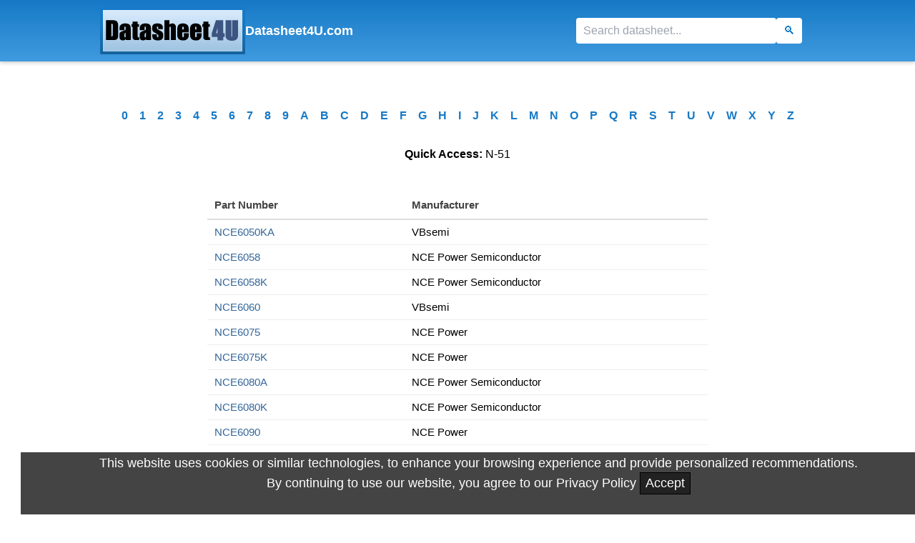

--- FILE ---
content_type: text/html; charset=UTF-8
request_url: https://datasheet4u.com/alldatasheet.php?c=N&selectPage=51
body_size: 4346
content:
<!DOCTYPE HTML>
<html lang="en">
<head>
<meta http-equiv="content-type" content="text/html; charset=utf-8" />
<meta name="viewport" content="width=device-width, initial-scale=1">
<title>Datasheet4U.com - N - 51 Page</title>
<meta name="description" content="900,000+ Datasheet PDF Search and Download. N - 51 Page">
<meta http-equiv="content-language" content="en-us" />
<meta name="yandex-verification" content="3fef8869dcb736bf" />
<link rel="icon" type="image/x-icon" href="https://datasheet4u.com/datasheet.ico">
<link rel="shortcut icon" type="image/x-icon" href="https://datasheet4u.com/datasheet.ico">
<style type="text/css">
body {
    font-family: "Arial", sans-serif;
    font-weight: 400;
    line-height: 1.8;
    font-style: normal;
    color: #000000;
    font-size: 1rem;
    padding-top: 150px;
}
a {
  outline: none;
  text-decoration: none;
}
a:link { color: #369; }
a:visited { color:purple; }
a.line:hover {
  border-bottom: 2px solid #1679C6;
}
  .fixed-top-bar {
    width: 100%;
    position: fixed;
    top: 0;
    left: 0;
    z-index: 9999;
    padding: 10px;
    margin: 0 auto;
    background-image: linear-gradient(#1679C6, #409BDF);
    box-shadow: 0 2px 5px rgba(0, 0, 0, 0.2);
  }

  .logo-container {
    display: flex;
    align-items: center;
    justify-content: space-between;
    flex-wrap: wrap;
    max-width: 1000px;
    margin: 0 auto;
    gap: 10px;
  }

 .logo-link {
   display: flex;
   align-items: center;
   gap: 8px;
   text-decoration: none;
  }

 .logo-img {
    height: 66px;
    display: block;
    margin-bottom: 0;
  }

.logo-text {
  font-weight: bold;
  font-size: 18px;
  color: #fff;
}

  .logo-container form {
    display: flex;
    flex-wrap: nowrap;
    gap: 5px;
  }

  .logo-container input[type="text"] {
    height: 32px;
    font-size: 16px;
    padding: 4px 8px;
    border: none;
    border-radius: 4px;
    min-width: 280px;
  }

  .logo-container input[type="submit"] {
    height: 32px;
    font-size: 18px;
    border: none;
    background: #fff;
    color: #1679C6;
    border-radius: 4px;
    cursor: pointer;
    padding: 0 12px;
  margin-right: 18px;

  }

  .logo-container input[type="text"],
  .logo-container input[type="submit"] {
  height: 36px;
  font-size: 16px;
  line-height: 1;
  padding: 4px 10px;
  border: none;
  border-radius: 4px;
  box-sizing: border-box;
}


  @media (max-width: 600px) {
    .logo-container {
      flex-direction: column;
      align-items: center;
    }

	.logo-container img {
	  height: 40px;
	  display: block;
	  margin-bottom: 0;
	}

	.logo-container form {
      width: 100%;
      justify-content: center;
    }

    .logo-container input[type="text"] {
      width: 80%;
      font-size: 18px;
    }

    .logo-container input[type="submit"] {
      font-size: 18px;
      padding: 0 16px;
    }
  }

  .parentend {
    display: flex;
    justify-content: space-between;
    align-items: center;
    flex-wrap: wrap;
    padding: 16px 24px;
    background-color: #333;
    color: #FFFFFF;
    font-family: Arial, sans-serif;
    font-size: 14px;
  }

  .childend.logo {
    flex-shrink: 0;
  }

  .childend.logo img {
    max-height: 40px;
    height: auto;
    width: auto;
  }

  .childend.text {
    display: flex;
    flex-wrap: wrap;
    align-items: center;
    gap: 10px;
    margin-top: 10px;
  }

  .childend.text span {
    margin-right: 10px;
    white-space: nowrap;
  }

  .childend.text a {
    color: #FFFFFF;
    text-decoration: none;
    margin: 0 6px;
    white-space: nowrap;
  }

  .childend.text a:hover {
    text-decoration: underline;
  }

  @media (max-width: 768px) {
    .parentend {
      flex-direction: column;
      align-items: flex-start;
    }

    .childend.text {
      flex-direction: column;
      align-items: flex-start;
      gap: 6px;
    }

    .childend.text span {
      margin: 0 0 6px 0;
    }

    .childend.text a {
      margin: 0;
    }
  }


.alpha-nav {
  max-width: 1000px;
  min-width: 300px;
  margin: 0 auto 30px;
  text-align: center;
  font-weight: bold;
}
.alpha-nav ul {
  padding: 0;
  margin: 0;
  list-style: none;
  display: flex;
  flex-wrap: wrap;
  justify-content: center;
  gap: 10px;
}
.alpha-nav li {
  display: inline-block;
}
.alpha-nav a {
  text-decoration: none;
  color: #1679C6;
  font-size: 16px;
  border-bottom: 1px solid transparent;
  padding: 4px 8px;
  transition: all 0.2s ease;
}
.alpha-nav a:hover {
  border-bottom: 1px solid #1679C6;
}


.cookies-eu-banner {
  background: #444;
  color: #fff;
  padding: 3px;
  font-size: 18px;
  text-align: center;
  position: fixed;
  bottom: 0;
  width: 100%;
  z-index: 10;
}

.cookies-eu-banner button {
  text-decoration: none;
  background: #222;
  color: #fff;
  border: 1px solid #000;
  cursor: pointer;
  padding: 4px 7px;
  margin: 2px 0;
  font-size: 18px;
  font-weight: 10;
  transition: background 0.07s, color 0.07s, border-color 0.07s;
}

.cookies-eu-banner button:hover {
  background: #FFF;
  color: #222;
}

.hidden {
  display: none;
}




.top-hits-section {
  max-width: 1000px;
  margin: 0 auto;
  padding: 20px;
}

.top-hits-section h2 {
  font-weight: bolder;
  line-height: 1.5;
  margin-top: 40px;
  text-align: center;
}

.top-hits-section p {
  text-align: center;
  font-size: 16px;
  color: #555;
}

.top-hits-buttons {
  display: flex;
  flex-wrap: wrap;
  justify-content: center;
  gap: 15px;
  margin-top: 20px;
}

.top-hits-buttons a {
  display: inline-block;
  padding: 10px 16px;
  background-color: #f1f1f1;
  border-radius: 6px;
  text-decoration: none;
  color: #333;
  font-size: 14px;
  transition: background-color 0.3s, color 0.3s;
}

.top-hits-buttons a:hover {
  background-color: #e0e0e0;
  color: #000;
}

.top-hits-section table {
  width: 100%;
  max-width: 700px;
  margin: 0 auto;
  border-collapse: separate;
  border-spacing: 0 6px;
  font-size: 15px;
}

.top-hits-section th {
  text-align: left;
  padding: 8px 10px;
  color: #444;
  border-bottom: 2px solid #ddd;
  font-weight: 600;
}

.top-hits-section td {
  padding: 6px 10px;
  border-bottom: 1px solid #eee;
}

.top-hits-section tr:hover td {
  background-color: #f9fafb;
}
</style>
<script src="https://cdn.tailwindcss.com"></script>
</head>
<body style="background-color: #FFFFFF; margin: 0 5px;">

<div class="fixed-top-bar">
  <div class="logo-container">
    <a href="https://datasheet4u.com/" class="logo-link">
      <img class="logo-img" alt="Datasheet4U Logo" src="/img/logo-pdf.gif">
      <span class="logo-text">Datasheet4U.com</span>
    </a>
	<form name="searching" method="GET" action="/share_search.php">
      <input type="text" aria-label="Search" name="sWord" placeholder="Search datasheet...">
      <input type="submit" aria-label="Search" value="&#128269;">
    </form>
  </div>
  <script src="https://datasheet4u.com/search.js"></script>
</div>






<nav class="alpha-nav" aria-label="Alphabetical Index Navigation">
  <ul>
    <li><a href='/alphabetical/alldatasheet.php?c=0' title='View datasheets starting with 0'>0</a></li><li><a href='/alphabetical/alldatasheet.php?c=1' title='View datasheets starting with 1'>1</a></li><li><a href='/alphabetical/alldatasheet.php?c=2' title='View datasheets starting with 2'>2</a></li><li><a href='/alphabetical/alldatasheet.php?c=3' title='View datasheets starting with 3'>3</a></li><li><a href='/alphabetical/alldatasheet.php?c=4' title='View datasheets starting with 4'>4</a></li><li><a href='/alphabetical/alldatasheet.php?c=5' title='View datasheets starting with 5'>5</a></li><li><a href='/alphabetical/alldatasheet.php?c=6' title='View datasheets starting with 6'>6</a></li><li><a href='/alphabetical/alldatasheet.php?c=7' title='View datasheets starting with 7'>7</a></li><li><a href='/alphabetical/alldatasheet.php?c=8' title='View datasheets starting with 8'>8</a></li><li><a href='/alphabetical/alldatasheet.php?c=9' title='View datasheets starting with 9'>9</a></li><li><a href='/alphabetical/alldatasheet.php?c=A' title='View datasheets starting with A'>A</a></li><li><a href='/alphabetical/alldatasheet.php?c=B' title='View datasheets starting with B'>B</a></li><li><a href='/alphabetical/alldatasheet.php?c=C' title='View datasheets starting with C'>C</a></li><li><a href='/alphabetical/alldatasheet.php?c=D' title='View datasheets starting with D'>D</a></li><li><a href='/alphabetical/alldatasheet.php?c=E' title='View datasheets starting with E'>E</a></li><li><a href='/alphabetical/alldatasheet.php?c=F' title='View datasheets starting with F'>F</a></li><li><a href='/alphabetical/alldatasheet.php?c=G' title='View datasheets starting with G'>G</a></li><li><a href='/alphabetical/alldatasheet.php?c=H' title='View datasheets starting with H'>H</a></li><li><a href='/alphabetical/alldatasheet.php?c=I' title='View datasheets starting with I'>I</a></li><li><a href='/alphabetical/alldatasheet.php?c=J' title='View datasheets starting with J'>J</a></li><li><a href='/alphabetical/alldatasheet.php?c=K' title='View datasheets starting with K'>K</a></li><li><a href='/alphabetical/alldatasheet.php?c=L' title='View datasheets starting with L'>L</a></li><li><a href='/alphabetical/alldatasheet.php?c=M' title='View datasheets starting with M'>M</a></li><li><a href='/alphabetical/alldatasheet.php?c=N' title='View datasheets starting with N'>N</a></li><li><a href='/alphabetical/alldatasheet.php?c=O' title='View datasheets starting with O'>O</a></li><li><a href='/alphabetical/alldatasheet.php?c=P' title='View datasheets starting with P'>P</a></li><li><a href='/alphabetical/alldatasheet.php?c=Q' title='View datasheets starting with Q'>Q</a></li><li><a href='/alphabetical/alldatasheet.php?c=R' title='View datasheets starting with R'>R</a></li><li><a href='/alphabetical/alldatasheet.php?c=S' title='View datasheets starting with S'>S</a></li><li><a href='/alphabetical/alldatasheet.php?c=T' title='View datasheets starting with T'>T</a></li><li><a href='/alphabetical/alldatasheet.php?c=U' title='View datasheets starting with U'>U</a></li><li><a href='/alphabetical/alldatasheet.php?c=V' title='View datasheets starting with V'>V</a></li><li><a href='/alphabetical/alldatasheet.php?c=W' title='View datasheets starting with W'>W</a></li><li><a href='/alphabetical/alldatasheet.php?c=X' title='View datasheets starting with X'>X</a></li><li><a href='/alphabetical/alldatasheet.php?c=Y' title='View datasheets starting with Y'>Y</a></li><li><a href='/alphabetical/alldatasheet.php?c=Z' title='View datasheets starting with Z'>Z</a></li>  </ul>
</nav>







<div style="text-align:center; margin:20px 0;">
  <p><strong>Quick Access:</strong> N-51</p>
</div>



<section class="top-hits-section">
  <table style="max-width:700px; margin:0 auto; border-collapse:collapse;">
    <thead>
      <tr>
        <th>Part Number</th>
        <th>Manufacturer</th>
      </tr>
    </thead>
    <tbody>

<tr>
        <td><a href='/datasheets/VBsemi/NCE6050KA/1594174' title='NCE6050KA datasheet'>NCE6050KA</a></td>
        <td>VBsemi</td>
</tr>

<tr>
        <td><a href='/datasheets/NCE-Power-Semiconductor/NCE6058/1273196' title='NCE6058 datasheet'>NCE6058</a></td>
        <td>NCE Power Semiconductor</td>
</tr>

<tr>
        <td><a href='/datasheets/NCE-Power-Semiconductor/NCE6058K/1273197' title='NCE6058K datasheet'>NCE6058K</a></td>
        <td>NCE Power Semiconductor</td>
</tr>

<tr>
        <td><a href='/datasheets/VBsemi/NCE6060/1594413' title='NCE6060 datasheet'>NCE6060</a></td>
        <td>VBsemi</td>
</tr>

<tr>
        <td><a href='/datasheets/NCE-Power/NCE6075/920276' title='NCE6075 datasheet'>NCE6075</a></td>
        <td>NCE Power</td>
</tr>

<tr>
        <td><a href='/datasheets/NCE-Power/NCE6075K/920278' title='NCE6075K datasheet'>NCE6075K</a></td>
        <td>NCE Power</td>
</tr>

<tr>
        <td><a href='/datasheets/NCE-Power-Semiconductor/NCE6080A/1273199' title='NCE6080A datasheet'>NCE6080A</a></td>
        <td>NCE Power Semiconductor</td>
</tr>

<tr>
        <td><a href='/datasheets/NCE-Power-Semiconductor/NCE6080K/1273198' title='NCE6080K datasheet'>NCE6080K</a></td>
        <td>NCE Power Semiconductor</td>
</tr>

<tr>
        <td><a href='/datasheets/NCE-Power/NCE6090/958466' title='NCE6090 datasheet'>NCE6090</a></td>
        <td>NCE Power</td>
</tr>

<tr>
        <td><a href='/datasheets/NCE-Power-Semiconductor/NCE60D09AS/1273185' title='NCE60D09AS datasheet'>NCE60D09AS</a></td>
        <td>NCE Power Semiconductor</td>
</tr>

<tr>
        <td><a href='/datasheets/NCE-Power/NCE60H10/920288' title='NCE60H10 datasheet'>NCE60H10</a></td>
        <td>NCE Power</td>
</tr>

<tr>
        <td><a href='/datasheets/NCE-Power-Semiconductor/NCE60H10A/1273200' title='NCE60H10A datasheet'>NCE60H10A</a></td>
        <td>NCE Power Semiconductor</td>
</tr>

<tr>
        <td><a href='/datasheets/NCE-Power-Semiconductor/NCE60H10F/965483' title='NCE60H10F datasheet'>NCE60H10F</a></td>
        <td>NCE Power Semiconductor</td>
</tr>

<tr>
        <td><a href='/datasheets/NCE-Power-Semiconductor/NCE60H12/965484' title='NCE60H12 datasheet'>NCE60H12</a></td>
        <td>NCE Power Semiconductor</td>
</tr>

<tr>
        <td><a href='/datasheets/NCE-Power/NCE60H15/920289' title='NCE60H15 datasheet'>NCE60H15</a></td>
        <td>NCE Power</td>
</tr>

<tr>
        <td><a href='/datasheets/NCE-Power/NCE60H21/920290' title='NCE60H21 datasheet'>NCE60H21</a></td>
        <td>NCE Power</td>
</tr>

<tr>
        <td><a href='/datasheets/NCE-Power-Semiconductor/NCE60ND09AS/1563528' title='NCE60ND09AS datasheet'>NCE60ND09AS</a></td>
        <td>NCE Power Semiconductor</td>
</tr>

<tr>
        <td><a href='/datasheets/NCE-Power-Semiconductor/NCE60ND18G/1563671' title='NCE60ND18G datasheet'>NCE60ND18G</a></td>
        <td>NCE Power Semiconductor</td>
</tr>

<tr>
        <td><a href='/datasheets/NCE-Power-Semiconductor/NCE60NF055/1551524' title='NCE60NF055 datasheet'>NCE60NF055</a></td>
        <td>NCE Power Semiconductor</td>
</tr>

<tr>
        <td><a href='/datasheets/NCE-Power-Semiconductor/NCE60NP2012K/1273332' title='NCE60NP2012K datasheet'>NCE60NP2012K</a></td>
        <td>NCE Power Semiconductor</td>
</tr>

<tr>
        <td><a href='/datasheets/NCE-Power-Semiconductor/NCE60P04R/1273298' title='NCE60P04R datasheet'>NCE60P04R</a></td>
        <td>NCE Power Semiconductor</td>
</tr>

<tr>
        <td><a href='/datasheets/VBsemi/NCE60P04R/1574525' title='NCE60P04R datasheet'>NCE60P04R</a></td>
        <td>VBsemi</td>
</tr>

<tr>
        <td><a href='/datasheets/NCE-Power-Semiconductor/NCE60P04Y/1273304' title='NCE60P04Y datasheet'>NCE60P04Y</a></td>
        <td>NCE Power Semiconductor</td>
</tr>

<tr>
        <td><a href='/datasheets/VBsemi/NCE60P04Y/1594173' title='NCE60P04Y datasheet'>NCE60P04Y</a></td>
        <td>VBsemi</td>
</tr>

<tr>
        <td><a href='/datasheets/NCE-Power-Semiconductor/NCE60P06S/1563702' title='NCE60P06S datasheet'>NCE60P06S</a></td>
        <td>NCE Power Semiconductor</td>
</tr>

<tr>
        <td><a href='/datasheets/NCE-Power-Semiconductor/NCE60P10K/1594415' title='NCE60P10K datasheet'>NCE60P10K</a></td>
        <td>NCE Power Semiconductor</td>
</tr>

<tr>
        <td><a href='/datasheets/NCE-Power-Semiconductor/NCE60P12K/1273301' title='NCE60P12K datasheet'>NCE60P12K</a></td>
        <td>NCE Power Semiconductor</td>
</tr>

<tr>
        <td><a href='/datasheets/NCE-Power-Semiconductor/NCE60P25/1273313' title='NCE60P25 datasheet'>NCE60P25</a></td>
        <td>NCE Power Semiconductor</td>
</tr>

<tr>
        <td><a href='/datasheets/NCE-Power-Semiconductor/NCE60P25K/1273310' title='NCE60P25K datasheet'>NCE60P25K</a></td>
        <td>NCE Power Semiconductor</td>
</tr>

<tr>
        <td><a href='/datasheets/NCE-Power-Semiconductor/NCE60P50/1273315' title='NCE60P50 datasheet'>NCE60P50</a></td>
        <td>NCE Power Semiconductor</td>
</tr>

<tr>
        <td><a href='/datasheets/NCE-Power-Semiconductor/NCE60P50K/1273312' title='NCE60P50K datasheet'>NCE60P50K</a></td>
        <td>NCE Power Semiconductor</td>
</tr>

<tr>
        <td><a href='/datasheets/NCE-Power-Semiconductor/NCE60P70G/1594414' title='NCE60P70G datasheet'>NCE60P70G</a></td>
        <td>NCE Power Semiconductor</td>
</tr>

<tr>
        <td><a href='/datasheets/NCE-Power-Semiconductor/NCE60R180/985734' title='NCE60R180 datasheet'>NCE60R180</a></td>
        <td>NCE Power Semiconductor</td>
</tr>

<tr>
        <td><a href='/datasheets/NCE-Power-Semiconductor/NCE60R180F/985735' title='NCE60R180F datasheet'>NCE60R180F</a></td>
        <td>NCE Power Semiconductor</td>
</tr>

<tr>
        <td><a href='/datasheets/NCE-Power-Semiconductor/NCE60R180T/985733' title='NCE60R180T datasheet'>NCE60R180T</a></td>
        <td>NCE Power Semiconductor</td>
</tr>

<tr>
        <td><a href='/datasheets/NCE-Power-Semiconductor/NCE60R1K2/985730' title='NCE60R1K2 datasheet'>NCE60R1K2</a></td>
        <td>NCE Power Semiconductor</td>
</tr>

<tr>
        <td><a href='/datasheets/NCE-Power-Semiconductor/NCE60R1K2D/985731' title='NCE60R1K2D datasheet'>NCE60R1K2D</a></td>
        <td>NCE Power Semiconductor</td>
</tr>

<tr>
        <td><a href='/datasheets/NCE-Power-Semiconductor/NCE60R1K2F/985732' title='NCE60R1K2F datasheet'>NCE60R1K2F</a></td>
        <td>NCE Power Semiconductor</td>
</tr>

<tr>
        <td><a href='/datasheets/NCE-Power-Semiconductor/NCE60R1K2I/985728' title='NCE60R1K2I datasheet'>NCE60R1K2I</a></td>
        <td>NCE Power Semiconductor</td>
</tr>

<tr>
        <td><a href='/datasheets/NCE-Power-Semiconductor/NCE60R1K2K/985729' title='NCE60R1K2K datasheet'>NCE60R1K2K</a></td>
        <td>NCE Power Semiconductor</td>
</tr>

<tr>
        <td><a href='/datasheets/NCE-Power-Semiconductor/NCE60R1K2Z/985727' title='NCE60R1K2Z datasheet'>NCE60R1K2Z</a></td>
        <td>NCE Power Semiconductor</td>
</tr>

<tr>
        <td><a href='/datasheets/NCE-Power-Semiconductor/NCE60R2K2I/985725' title='NCE60R2K2I datasheet'>NCE60R2K2I</a></td>
        <td>NCE Power Semiconductor</td>
</tr>

<tr>
        <td><a href='/datasheets/NCE-Power-Semiconductor/NCE60R2K2K/985726' title='NCE60R2K2K datasheet'>NCE60R2K2K</a></td>
        <td>NCE Power Semiconductor</td>
</tr>

<tr>
        <td><a href='/datasheets/NCE-Power-Semiconductor/NCE60R360/985723' title='NCE60R360 datasheet'>NCE60R360</a></td>
        <td>NCE Power Semiconductor</td>
</tr>

<tr>
        <td><a href='/datasheets/NCE-Power-Semiconductor/NCE60R360D/985722' title='NCE60R360D datasheet'>NCE60R360D</a></td>
        <td>NCE Power Semiconductor</td>
</tr>

<tr>
        <td><a href='/datasheets/NCE-Power-Semiconductor/NCE60R360F/985724' title='NCE60R360F datasheet'>NCE60R360F</a></td>
        <td>NCE Power Semiconductor</td>
</tr>

<tr>
        <td><a href='/datasheets/NCE-Power-Semiconductor/NCE60R360K/1275113' title='NCE60R360K datasheet'>NCE60R360K</a></td>
        <td>NCE Power Semiconductor</td>
</tr>

<tr>
        <td><a href='/datasheets/NCE-Power-Semiconductor/NCE60R540/985717' title='NCE60R540 datasheet'>NCE60R540</a></td>
        <td>NCE Power Semiconductor</td>
</tr>

<tr>
        <td><a href='/datasheets/NCE-Power-Semiconductor/NCE60R540D/985716' title='NCE60R540D datasheet'>NCE60R540D</a></td>
        <td>NCE Power Semiconductor</td>
</tr>

<tr>
        <td><a href='/datasheets/NCE-Power-Semiconductor/NCE60R540F/985718' title='NCE60R540F datasheet'>NCE60R540F</a></td>
        <td>NCE Power Semiconductor</td>
</tr>

<tr>
        <td><a href='/datasheets/NCE-Power-Semiconductor/NCE60R540I/1275111' title='NCE60R540I datasheet'>NCE60R540I</a></td>
        <td>NCE Power Semiconductor</td>
</tr>

<tr>
        <td><a href='/datasheets/NCE-Power-Semiconductor/NCE60R540K/1275112' title='NCE60R540K datasheet'>NCE60R540K</a></td>
        <td>NCE Power Semiconductor</td>
</tr>

<tr>
        <td><a href='/datasheets/NCE-Power-Semiconductor/NCE60R900/985720' title='NCE60R900 datasheet'>NCE60R900</a></td>
        <td>NCE Power Semiconductor</td>
</tr>

<tr>
        <td><a href='/datasheets/NCE-Power-Semiconductor/NCE60R900D/985719' title='NCE60R900D datasheet'>NCE60R900D</a></td>
        <td>NCE Power Semiconductor</td>
</tr>

<tr>
        <td><a href='/datasheets/NCE-Power-Semiconductor/NCE60R900F/985721' title='NCE60R900F datasheet'>NCE60R900F</a></td>
        <td>NCE Power Semiconductor</td>
</tr>

<tr>
        <td><a href='/datasheets/NCE-Power-Semiconductor/NCE60R900I/1275109' title='NCE60R900I datasheet'>NCE60R900I</a></td>
        <td>NCE Power Semiconductor</td>
</tr>

<tr>
        <td><a href='/datasheets/NCE-Power-Semiconductor/NCE60R900K/1275110' title='NCE60R900K datasheet'>NCE60R900K</a></td>
        <td>NCE Power Semiconductor</td>
</tr>

<tr>
        <td><a href='/datasheets/NCE-Power-Semiconductor/NCE60T2K1I/1273402' title='NCE60T2K1I datasheet'>NCE60T2K1I</a></td>
        <td>NCE Power Semiconductor</td>
</tr>

<tr>
        <td><a href='/datasheets/NCE-Power-Semiconductor/NCE60T2K1K/1273403' title='NCE60T2K1K datasheet'>NCE60T2K1K</a></td>
        <td>NCE Power Semiconductor</td>
</tr>

<tr>
        <td><a href='/datasheets/NCE-Power-Semiconductor/NCE60TD60BP/1551053' title='NCE60TD60BP datasheet'>NCE60TD60BP</a></td>
        <td>NCE Power Semiconductor</td>
</tr>

<tr>
        <td><a href='/datasheets/NCE-Power-Semiconductor/NCE60TD60BT/1551054' title='NCE60TD60BT datasheet'>NCE60TD60BT</a></td>
        <td>NCE Power Semiconductor</td>
</tr>

<tr>
        <td><a href='/datasheets/NCE-Power-Semiconductor/NCE6525Q/1273201' title='NCE6525Q datasheet'>NCE6525Q</a></td>
        <td>NCE Power Semiconductor</td>
</tr>

<tr>
        <td><a href='/datasheets/NCE-Power-Semiconductor/NCE65NF036T/1579795' title='NCE65NF036T datasheet'>NCE65NF036T</a></td>
        <td>NCE Power Semiconductor</td>
</tr>

<tr>
        <td><a href='/datasheets/NCE-Power-Semiconductor/NCE65NF099T/1549204' title='NCE65NF099T datasheet'>NCE65NF099T</a></td>
        <td>NCE Power Semiconductor</td>
</tr>

<tr>
        <td><a href='/datasheets/NCE-Power/NCE65R180/1088103' title='NCE65R180 datasheet'>NCE65R180</a></td>
        <td>NCE Power</td>
</tr>

<tr>
        <td><a href='/datasheets/NCE-Power/NCE65R180F/1088104' title='NCE65R180F datasheet'>NCE65R180F</a></td>
        <td>NCE Power</td>
</tr>

<tr>
        <td><a href='/datasheets/NCE-Power/NCE65R180T/1088105' title='NCE65R180T datasheet'>NCE65R180T</a></td>
        <td>NCE Power</td>
</tr>

<tr>
        <td><a href='/datasheets/NCE-Power/NCE65R1K2/1088106' title='NCE65R1K2 datasheet'>NCE65R1K2</a></td>
        <td>NCE Power</td>
</tr>

<tr>
        <td><a href='/datasheets/NCE-Power/NCE65R1K2D/1088107' title='NCE65R1K2D datasheet'>NCE65R1K2D</a></td>
        <td>NCE Power</td>
</tr>

<tr>
        <td><a href='/datasheets/NCE-Power/NCE65R1K2F/1088108' title='NCE65R1K2F datasheet'>NCE65R1K2F</a></td>
        <td>NCE Power</td>
</tr>

<tr>
        <td><a href='/datasheets/NCE-Power/NCE65R1K2I/1088109' title='NCE65R1K2I datasheet'>NCE65R1K2I</a></td>
        <td>NCE Power</td>
</tr>

<tr>
        <td><a href='/datasheets/NCE-Power/NCE65R1K2K/1088110' title='NCE65R1K2K datasheet'>NCE65R1K2K</a></td>
        <td>NCE Power</td>
</tr>

<tr>
        <td><a href='/datasheets/NCE-Power/NCE65R1K2Z/1088111' title='NCE65R1K2Z datasheet'>NCE65R1K2Z</a></td>
        <td>NCE Power</td>
</tr>

<tr>
        <td><a href='/datasheets/NCE-Power/NCE65R260/1088112' title='NCE65R260 datasheet'>NCE65R260</a></td>
        <td>NCE Power</td>
</tr>

<tr>
        <td><a href='/datasheets/NCE-Power/NCE65R260D/1088114' title='NCE65R260D datasheet'>NCE65R260D</a></td>
        <td>NCE Power</td>
</tr>

<tr>
        <td><a href='/datasheets/NCE-Power/NCE65R260F/1088113' title='NCE65R260F datasheet'>NCE65R260F</a></td>
        <td>NCE Power</td>
</tr>

<tr>
        <td><a href='/datasheets/NCE-Power/NCE65R2K2I/1088116' title='NCE65R2K2I datasheet'>NCE65R2K2I</a></td>
        <td>NCE Power</td>
</tr>

<tr>
        <td><a href='/datasheets/NCE-Power/NCE65R2K2K/1088115' title='NCE65R2K2K datasheet'>NCE65R2K2K</a></td>
        <td>NCE Power</td>
</tr>

<tr>
        <td><a href='/datasheets/VBsemi/NCE65R2K2K/1577814' title='NCE65R2K2K datasheet'>NCE65R2K2K</a></td>
        <td>VBsemi</td>
</tr>

<tr>
        <td><a href='/datasheets/NCE-Power/NCE65R2K4I/1088118' title='NCE65R2K4I datasheet'>NCE65R2K4I</a></td>
        <td>NCE Power</td>
</tr>

<tr>
        <td><a href='/datasheets/NCE-Power/NCE65R2K4K/1088117' title='NCE65R2K4K datasheet'>NCE65R2K4K</a></td>
        <td>NCE Power</td>
</tr>

<tr>
        <td><a href='/datasheets/VBsemi/NCE65R2K4K/1580319' title='NCE65R2K4K datasheet'>NCE65R2K4K</a></td>
        <td>VBsemi</td>
</tr>

<tr>
        <td><a href='/datasheets/NCE-Power/NCE65R360/1088119' title='NCE65R360 datasheet'>NCE65R360</a></td>
        <td>NCE Power</td>
</tr>

<tr>
        <td><a href='/datasheets/NCE-Power/NCE65R360D/1088121' title='NCE65R360D datasheet'>NCE65R360D</a></td>
        <td>NCE Power</td>
</tr>

<tr>
        <td><a href='/datasheets/NCE-Power/NCE65R360F/1088120' title='NCE65R360F datasheet'>NCE65R360F</a></td>
        <td>NCE Power</td>
</tr>

<tr>
        <td><a href='/datasheets/NCE-Power/NCE65R360K/1088122' title='NCE65R360K datasheet'>NCE65R360K</a></td>
        <td>NCE Power</td>
</tr>

<tr>
        <td><a href='/datasheets/NCE-Power/NCE65R540/1088123' title='NCE65R540 datasheet'>NCE65R540</a></td>
        <td>NCE Power</td>
</tr>

<tr>
        <td><a href='/datasheets/NCE-Power/NCE65R540D/1088125' title='NCE65R540D datasheet'>NCE65R540D</a></td>
        <td>NCE Power</td>
</tr>

<tr>
        <td><a href='/datasheets/NCE-Power/NCE65R540F/1088124' title='NCE65R540F datasheet'>NCE65R540F</a></td>
        <td>NCE Power</td>
</tr>

<tr>
        <td><a href='/datasheets/NCE-Power-Semiconductor/NCE65R540I/1275075' title='NCE65R540I datasheet'>NCE65R540I</a></td>
        <td>NCE Power Semiconductor</td>
</tr>

<tr>
        <td><a href='/datasheets/NCE-Power-Semiconductor/NCE65R540K/1275076' title='NCE65R540K datasheet'>NCE65R540K</a></td>
        <td>NCE Power Semiconductor</td>
</tr>

<tr>
        <td><a href='/datasheets/NCE-Power/NCE65R900/1088127' title='NCE65R900 datasheet'>NCE65R900</a></td>
        <td>NCE Power</td>
</tr>

<tr>
        <td><a href='/datasheets/NCE-Power/NCE65R900D/1088129' title='NCE65R900D datasheet'>NCE65R900D</a></td>
        <td>NCE Power</td>
</tr>

<tr>
        <td><a href='/datasheets/NCE-Power/NCE65R900F/1088128' title='NCE65R900F datasheet'>NCE65R900F</a></td>
        <td>NCE Power</td>
</tr>

<tr>
        <td><a href='/datasheets/NCE-Power/NCE65R900I/1088101' title='NCE65R900I datasheet'>NCE65R900I</a></td>
        <td>NCE Power</td>
</tr>

<tr>
        <td><a href='/datasheets/NCE-Power/NCE65R900K/1088102' title='NCE65R900K datasheet'>NCE65R900K</a></td>
        <td>NCE Power</td>
</tr>

<tr>
        <td><a href='/datasheets/NCE-Power-Semiconductor/NCE65T180/1273435' title='NCE65T180 datasheet'>NCE65T180</a></td>
        <td>NCE Power Semiconductor</td>
</tr>

<tr>
        <td><a href='/datasheets/NCE-Power-Semiconductor/NCE65T180D/1273434' title='NCE65T180D datasheet'>NCE65T180D</a></td>
        <td>NCE Power Semiconductor</td>
</tr>

<tr>
        <td><a href='/datasheets/NCE-Power-Semiconductor/NCE65T180F/1273436' title='NCE65T180F datasheet'>NCE65T180F</a></td>
        <td>NCE Power Semiconductor</td>
</tr>

<tr>
        <td><a href='/datasheets/NCE-Power-Semiconductor/NCE65T1K2/1273406' title='NCE65T1K2 datasheet'>NCE65T1K2</a></td>
        <td>NCE Power Semiconductor</td>
</tr>
    </tbody>
  </table>
</section>






<center>Page : <a class='line' href='/alldatasheet.php?c=N&selectPage=1' class='page' style='margin: 7px 9px; display:inline-block;'>1</a><a class='line' href='/alldatasheet.php?c=N&selectPage=50' class='page' style='margin: 7px 9px; display:inline-block;'><<<</a><strong><span class='thisPage' style='margin: 7px 9px; display:inline-block;'>51</span></strong><a class='line' href='/alldatasheet.php?c=N&selectPage=52' class='page' style='margin: 7px 9px; display:inline-block;'>[52]</a><a class='line' href='/alldatasheet.php?c=N&selectPage=53' class='page' style='margin: 7px 9px; display:inline-block;'>[53]</a><a class='line' href='/alldatasheet.php?c=N&selectPage=54' class='page' style='margin: 7px 9px; display:inline-block;'>[54]</a><a class='line' href='/alldatasheet.php?c=N&selectPage=55' class='page' style='margin: 7px 9px; display:inline-block;'>[55]</a><a class='line' href='/alldatasheet.php?c=N&selectPage=56' class='page' style='margin: 7px 9px; display:inline-block;'>[56]</a><a class='line' href='/alldatasheet.php?c=N&selectPage=57' class='page' style='margin: 7px 9px; display:inline-block;'>[57]</a><a class='line' href='/alldatasheet.php?c=N&selectPage=58' class='page' style='margin: 7px 9px; display:inline-block;'>[58]</a><a class='line' href='/alldatasheet.php?c=N&selectPage=59' class='page' style='margin: 7px 9px; display:inline-block;'>[59]</a><a class='line' href='/alldatasheet.php?c=N&selectPage=60' class='page' style='margin: 7px 9px; display:inline-block;'>[60]</a><a class='line' href='/alldatasheet.php?c=N&selectPage=61' class='page' style='margin: 7px 9px; display:inline-block;'>[61]</a><a class='line' href='/alldatasheet.php?c=N&selectPage=62' class='page' style='margin: 7px 9px; display:inline-block;'>[62]</a><a class='line' href='/alldatasheet.php?c=N&selectPage=63' class='page' style='margin: 7px 9px; display:inline-block;'>[63]</a><a class='line' href='/alldatasheet.php?c=N&selectPage=64' class='page' style='margin: 7px 9px; display:inline-block;'>[64]</a><a class='line' href='/alldatasheet.php?c=N&selectPage=65' class='page' style='margin: 7px 9px; display:inline-block;'>[65]</a><a class='line' href='/alldatasheet.php?c=N&selectPage=66' class='page' style='margin: 7px 9px; display:inline-block;'>[66]</a><a class='line' href='/alldatasheet.php?c=N&selectPage=67' class='page' style='margin: 7px 9px; display:inline-block;'>[67]</a><a class='line' href='/alldatasheet.php?c=N&selectPage=68' class='page' style='margin: 7px 9px; display:inline-block;'>[68]</a><a class='line' href='/alldatasheet.php?c=N&selectPage=69' class='page' style='margin: 7px 9px; display:inline-block;'>[69]</a><a class='line' href='/alldatasheet.php?c=N&selectPage=70' class='page' style='margin: 7px 9px; display:inline-block;'>[70]</a><a class='line' href='/alldatasheet.php?c=N&selectPage=71' class='page' style='margin: 7px 9px; display:inline-block;'>[71]</a><a class='line' href='/alldatasheet.php?c=N&selectPage=72' class='page' style='margin: 7px 9px; display:inline-block;'>[72]</a><a class='line' href='/alldatasheet.php?c=N&selectPage=73' class='page' style='margin: 7px 9px; display:inline-block;'>[73]</a><a class='line' href='/alldatasheet.php?c=N&selectPage=74' class='page' style='margin: 7px 9px; display:inline-block;'>[74]</a><a class='line' href='/alldatasheet.php?c=N&selectPage=75' class='page' style='margin: 7px 9px; display:inline-block;'>[75]</a><a class='line' href='/alldatasheet.php?c=N&selectPage=76' class='page' style='margin: 7px 9px; display:inline-block;'>[76]</a><a class='line' href='/alldatasheet.php?c=N&selectPage=77' class='page' style='margin: 7px 9px; display:inline-block;'>[77]</a><a class='line' href='/alldatasheet.php?c=N&selectPage=78' class='page' style='margin: 7px 9px; display:inline-block;'>[78]</a><a class='line' href='/alldatasheet.php?c=N&selectPage=79' class='page' style='margin: 7px 9px; display:inline-block;'>[79]</a><a class='line' href='/alldatasheet.php?c=N&selectPage=80' class='page' style='margin: 7px 9px; display:inline-block;'>[80]</a><a class='line' href='/alldatasheet.php?c=N&selectPage=81' class='page' style='margin: 7px 9px; display:inline-block;'>[81]</a><a class='line' href='/alldatasheet.php?c=N&selectPage=82' class='page' style='margin: 7px 9px; display:inline-block;'>[82]</a><a class='line' href='/alldatasheet.php?c=N&selectPage=83' class='page' style='margin: 7px 9px; display:inline-block;'>[83]</a><a class='line' href='/alldatasheet.php?c=N&selectPage=84' class='page' style='margin: 7px 9px; display:inline-block;'>[84]</a><a class='line' href='/alldatasheet.php?c=N&selectPage=85' class='page' style='margin: 7px 9px; display:inline-block;'>[85]</a><a class='line' href='/alldatasheet.php?c=N&selectPage=86' class='page' style='margin: 7px 9px; display:inline-block;'>[86]</a><a class='line' href='/alldatasheet.php?c=N&selectPage=87' class='page' style='margin: 7px 9px; display:inline-block;'>[87]</a><a class='line' href='/alldatasheet.php?c=N&selectPage=88' class='page' style='margin: 7px 9px; display:inline-block;'>[88]</a><a class='line' href='/alldatasheet.php?c=N&selectPage=89' class='page' style='margin: 7px 9px; display:inline-block;'>[89]</a><a class='line' href='/alldatasheet.php?c=N&selectPage=90' class='page' style='margin: 7px 9px; display:inline-block;'>[90]</a><a class='line' href='/alldatasheet.php?c=N&selectPage=91' class='page' style='margin: 7px 9px; display:inline-block;'>[91]</a><a class='line' href='/alldatasheet.php?c=N&selectPage=92' class='page' style='margin: 7px 9px; display:inline-block;'>[92]</a><a class='line' href='/alldatasheet.php?c=N&selectPage=93' class='page' style='margin: 7px 9px; display:inline-block;'>[93]</a><a class='line' href='/alldatasheet.php?c=N&selectPage=94' class='page' style='margin: 7px 9px; display:inline-block;'>[94]</a><a class='line' href='/alldatasheet.php?c=N&selectPage=95' class='page' style='margin: 7px 9px; display:inline-block;'>[95]</a><a class='line' href='/alldatasheet.php?c=N&selectPage=96' class='page' style='margin: 7px 9px; display:inline-block;'>[96]</a><a class='line' href='/alldatasheet.php?c=N&selectPage=97' class='page' style='margin: 7px 9px; display:inline-block;'>[97]</a><a class='line' href='/alldatasheet.php?c=N&selectPage=98' class='page' style='margin: 7px 9px; display:inline-block;'>[98]</a><a class='line' href='/alldatasheet.php?c=N&selectPage=99' class='page' style='margin: 7px 9px; display:inline-block;'>[99]</a><a class='line' href='/alldatasheet.php?c=N&selectPage=100' class='page' style='margin: 7px 9px; display:inline-block;'>[100]</a><a class='line' href='/alldatasheet.php?c=N&selectPage=101' class='page' style='margin: 7px 9px; display:inline-block;'>>>></a><a class='line' href='/alldatasheet.php?c=N&selectPage=272' class='page' style='margin: 7px 9px; display:inline-block;'>272</a></center>








<div class="parentend">
  <div class="childend logo">
    <a href="https://datasheet4u.com/">
      <img alt="Datasheet4U Logo" src="/img/logo-0pdf.gif" class="logo">
    </a>
  </div>
  <div class="childend text">
    <span>Since 2006. D4U Semicon.</span>
    <a href="https://datasheet4u.com/about.html">About Datasheet4U</a>
    <a href="/contact.html">Contact Us</a>
    <a href="/privacy-policy.html">Privacy Policy</a>
    <a href="https://datasheet4u.com/stock/">Purchase of parts</a>
  </div>



<div class="cookies-eu-banner hidden" style='line-height:120%; padding:5px;'>
      This website uses cookies or similar technologies, to enhance your browsing experience and provide personalized recommendations. <br>By continuing to use our website, you agree to our  <a style="color:#FFFFFF;" href="/privacy-policy.html">Privacy Policy</a>
      <button>Accept</button><br><br>
    </div>
<script src="/cookieGDPR/main.js"></script>

</body>
</html>

--- FILE ---
content_type: application/javascript
request_url: https://datasheet4u.com/search.js
body_size: 171
content:
<!--
function ltrim(str) {
	var strreturn = "";
	for(i=0; i <= str.length-1 ; i++) {
		if (str.charAt(i) != ' ') {
			strreturn = str.substring(i,str.length);
			return strreturn;
		}
	}
	return strreturn;
}

function rtrim(str) {
	var strreturn = "";
	for(i=str.length-1; i >=0  ; i--) {
		if (str.charAt(i) != ' ') {
			strreturn = str.substring(0,i+1);
			return strreturn;
		}
	}
	return strreturn;
}

function trim(str) {
	return rtrim(ltrim(str));
}


//function nByte(input) { 
//    var i, j=0; 
//    for(i=0;i<input.length;i++) { 
//        val=escape(input.charAt(i)).length; 
//        if(val==  6) j++;
//        j++;
//    }
//    return j; 
//} 

function validForm(fl) {
	var pattern = /^[a-zA-Z0-9_\-\/\.\s]+$/;

	if(!pattern.test(document.searching.ss.value)) {
		alert("Input only \"The alphabet, Numbers. -, _, /, .\"");
		document.searching.sWord.focus();
		return false;
	}

	if(!trim(document.searching.sWord.value)) {
		alert("Please input search word.");
		document.searching.sWord.focus();
		return false;
	}

	if(document.searching.sWord.value.length < 3) {
		alert("Please input more than three characters");
		document.searching.sWord.focus();
		return false;
	}

	if(fl=="click") {
		document.searching.submit();
		return true;
	}

	return true;
}
//-->